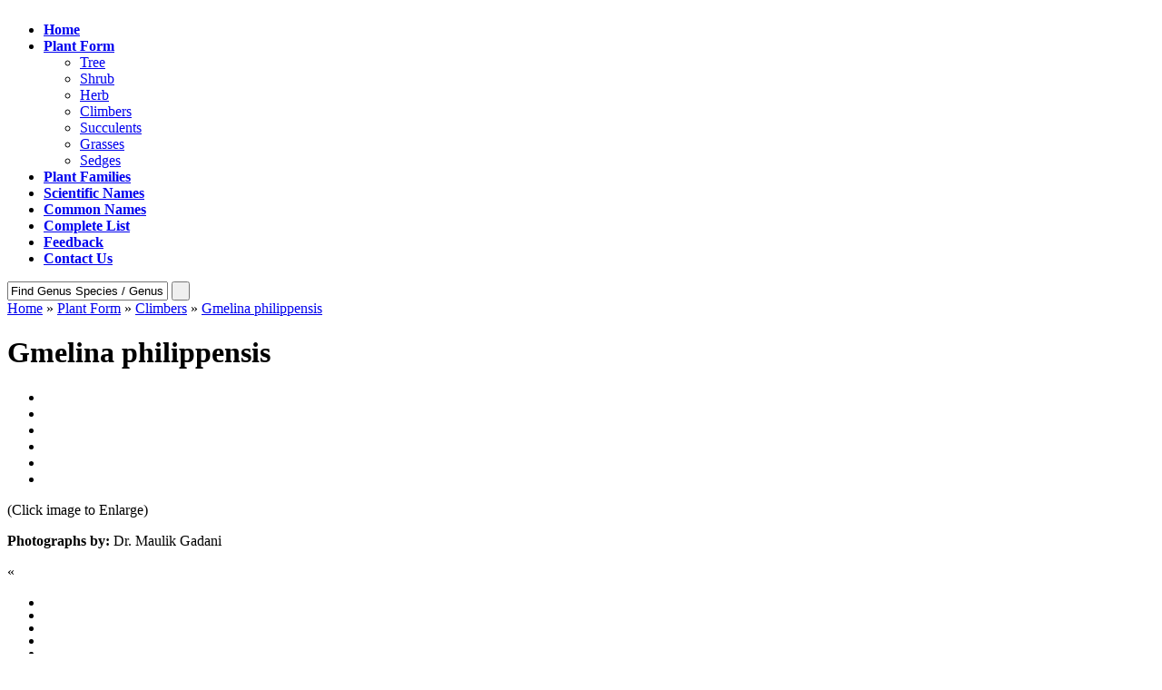

--- FILE ---
content_type: text/html; charset=UTF-8
request_url: https://www.efloraofgandhinagar.in/climbers/gmelina-philippensis
body_size: 56343
content:

<!DOCTYPE HTML PUBLIC "-//W3C//DTD HTML 4.01 Transitional//EN" "http://www.w3.org/TR/html4/loose.dtd">

<html>

	<head>

		<meta http-equiv="Content-Type" content="text/html; charset=iso-8859-1">

		<title>Plant Details - Information about Gmelina philippensis Plant</title>

		<meta content="" name="description">

		<meta content="" name="keywords">

		<meta content="Website Design and Developed by Chirag Kansoda (www.chiragpkansoda.com) - SEO, Web Design and Web Development Freelancer" name="author">

		
		<link href="https://www.efloraofgandhinagar.in/css/common.css" rel="stylesheet" type="text/css">

		<link href="https://www.efloraofgandhinagar.in/css/autosuggest.css" rel="stylesheet" type="text/css">

		<script src="https://www.efloraofgandhinagar.in/js/ddsmoothmenu.js" type="text/javascript"></script>

		<script src="https://www.efloraofgandhinagar.in/js/1.3.2-jquery.min.js" type="text/javascript"></script>

		<script src="https://www.efloraofgandhinagar.in/js/ddsmoothmenu-2.js" type="text/javascript"></script>

		<script type="text/javascript" src="https://www.efloraofgandhinagar.in/js/imgcarousel/jquery.cycle.all.latest.js"></script>

		<script type="text/javascript" src="https://www.efloraofgandhinagar.in/js/imgcarousel/plugins.js"></script>

		<link href="https://www.efloraofgandhinagar.in/css/lightbox.css" rel="stylesheet" type="text/css" media="screen">

		<script type="text/javascript" src="https://www.efloraofgandhinagar.in/js/lightbox/prototype.js"></script>

		<script type="text/javascript" src="https://www.efloraofgandhinagar.in/js/lightbox/scriptaculous.js?load=effects"></script>

		<script type="text/javascript" src="https://www.efloraofgandhinagar.in/js/lightbox/lightbox.js"></script>

		<script src="https://www.efloraofgandhinagar.in/js/common.js" type="text/javascript"></script>

		<script src="https://www.efloraofgandhinagar.in/js/autosuggest.js" type="text/javascript"></script>

		<script type="text/javascript">

			function get_photographer(phtographerName)
			{
				if(phtographerName!="")
				{
					document.getElementById('photographer_id').innerHTML="<strong>Photographs by:</strong> "+phtographerName;
				}
				else
				{
					document.getElementById('photographer_id').innerHTML="<strong>Photographs by:</strong> Unknown.";
				}
			}

		</script>

		
	</head>

	<body>

		<div id="logo"><center><a href="https://www.efloraofgandhinagar.in/"><img src="https://www.efloraofgandhinagar.in/images/logo.png" border="0" alt="" title=""></a></center></div>
<div id="menu">
<div class="menu-body">
<div class="menu-links">
<div id="smoothmenu" class="ddsmoothmenu">
<ul>
<li><a href="https://www.efloraofgandhinagar.in/"><strong>Home</strong></a></li>
<li><a href="https://www.efloraofgandhinagar.in/plant-form"><strong>Plant Form</strong></a>
<ul><li><a href="https://www.efloraofgandhinagar.in/plant-form/tree">Tree</a></li><li><a href="https://www.efloraofgandhinagar.in/plant-form/shrub">Shrub</a></li><li><a href="https://www.efloraofgandhinagar.in/plant-form/herb">Herb</a></li><li><a href="https://www.efloraofgandhinagar.in/plant-form/climbers">Climbers</a></li><li><a href="https://www.efloraofgandhinagar.in/plant-form/succulents">Succulents</a></li><li><a href="https://www.efloraofgandhinagar.in/plant-form/grasses">Grasses</a></li><li><a href="https://www.efloraofgandhinagar.in/plant-form/sedges">Sedges</a></li></ul></li>
<li><a href="https://www.efloraofgandhinagar.in/plant-families"><strong>Plant Families</strong></a></li>
<li><a href="https://www.efloraofgandhinagar.in/scientific-names"><strong>Scientific Names</strong></a></li>
<li><a href="https://www.efloraofgandhinagar.in/common-names"><strong>Common Names</strong></a></li>
<li><a href="https://www.efloraofgandhinagar.in/complete-list"><strong>Complete List</strong></a></li>
<li><a href="https://www.efloraofgandhinagar.in/feedback"><strong>Feedback</strong></a></li>
<li><a href="https://www.efloraofgandhinagar.in/contact-us"><strong>Contact Us</strong></a></li>
</ul>
</div>
</div>
<div class="menu-search-box-body">
<script type="text/javascript">
var cysi_arr =['','Abrus precatorius L.','Abutilon indicum (L.) Sweet','Acacia Arabica Willd.','Acacia auriculiformis Benth.','Acacia concinna DC.','Acacia juliflora (Sw.) Willd.','Acacia leucophloea (Roxb.) Willd.','Acacia moniliformis Griseb.','Acacia nilotica (L.) Delile','Acacia senegal (L.) Willd','Acacia sinuata (Lour.) Merr.','Acacia tortilis (Forssk.) Hayne.','Acalypha chinensis Benth.','Acalypha hispida Burm.f.','Acalypha indica L.','Acalypha tricolor Seem.','Acalypha wilkesiana Muell. Arg.','Acanthospermum hispidum DC.','Acanthus maderaspatensis L.','Achras zapota L.','Achyranthes aspera L.','Achyranthes javanica (Burm.f.) Pers.','Achyranthes lanata L.','Achyranthes lappacea L.','Achyranthes sanguinolenta L.','Achyranthus muricata L.','Acmella paniculata (Wall ex DC.) R. K. Jansen','Acrachne racemosa (B. Heyne ex Roth) Ohwi','Adansonia digitata L.','Adelocaryum coelestinum (Lindl.) Brand','Adenanthera pavonina L.','Adenium obesum (Forssk.) Roem. & Schult.','Adhatoda vasica Nees','Adina cordifolia (Roxb.) Benth. & Hook. f. ex B.D. Jacks.','Aegle marmelos (L.) Correa','Aerva javanica (Burm.f.) Juss. ex Schult','Aerva lanata (L.) Juss','Aerva sanguinolenta (L.) Blume','Agave americana L.','Agave attenuata Salm-Dyck','Agave ferox K. Koch','Agave salmiana var. ferox (K. Koch) Gentry','Ageratum conyzoides L.','Ailanthus excelsa Roxb.','Alangium salvifolium (L.f.) Wangerin','Albizia lebbeck (L.) Benth.','Albizia saman (Jacq.) Merr.','Alcea rosea L.','Aletris fragrans L.','Allamanda blanchetii A. DC.','Allamanda cathartica Schrad.','Allamanda neriifolia Hook.','Allamanda schottii Pohl','Allamanda violacea Gardner','Alocasia indica (Lour.) Schott','Alocasia macrorrhizos (L.) G. Don','Aloe barbadensis Mill.','Aloe vera (L.) Burm.f.','Aloe vulgaris Lam','Alpinia nutans (L.) Roscoe ex Sm.','Alstonia macrophylla Wall. ex G. Don','Alstonia scholaris (L.) R.Br.','Alternanthera amabilis Lem.','Alternanthera bettzickiana (Regel) G. Nicholson','Alternanthera ficoidea (L.) P. Beauv.','Alternanthera sessilis (L.) R.Br. ex DC.','Alternanthera versicolor (Lem.) Regel','Althaea rosea (L.) Cav.','Alysicarpus monilifer (L.) DC.','Alysicarpus nummularifolius (L.) DC','Alysicarpus vaginalis (L.) DC.','Amaranthoides globosus Maza','Amaranthus hypochondriacus L.','Amaranthus lividus L.','Amaranthus spinosus L.','Amaranthus viridis L.','Amaranthusb litum subsp.','Amaryllis candida Lindl.','Amaryllis carnea Schult. & Schult. f.','Amberboa ramosa (Roxb.) Jafri','Ammannia baccifera L.','Ammannia verticillata Boiss.','Amomum cardamomum L.','Amomum subulatum Roxb.','Amomum zingiber L.','Amorphophallus campanulatus Decne.','Amorphophallus paeoniifolius (Dennst.) Nicolson','Anacardium occidentale L.','Anagallis arvensis L.','Ananas comosus (L.) Merr.','Andrographis paniculata (Burm. f.) Nees','Andropogon afer J.F.Gmel.','Andropogon annulatus Forsk.','Andropogon barbatus L.','Andropogon caricosus L.','Andropogon ciliatus (L. f.) Thunb.','Andropogon citratus DC.','Andropogon martini Roxb.','Andropogon rhizophorus Steud.','Andropogon sprengelii Kunth.','Angelonia angustifolia Benth.','Anisomeles heyneana Benth.','Anisomeles indica (L.) Kuntze','Annona reticulata L.','Annona squamosa L.','Anogeissus latifolia var. Parvifolia C.B. Clarke','Anogeissus sericea Brandis','Anthocephalus cadamba (Roxb.) Miq','Anthoxanthum indicum L.','Antichorus depressus L.','Antigonon leptopus Hook. & Arn.','Antirrhinum majus L.','Apluda mutica L.','Apluda varia Hack.','Aralia balfouriana Andre.','Aralia filicifolia C.Moore ex E.Fourn','Aralia guilfoylei W Bull.','Areca flavescens Voss','Argemone mexicana L.','Argyreia nervosa (Burm. f.) Bojer','Argyreia speciosa (L. f.) Sweet','Armeria drummondii (Hook.) Kuntze','Artabotrys hexapetalus (L.f.) Bhandari','Artabotrys odoratissimus R.Br.','Artabotrys uncinatus (Lam.) Merr.','Artocarpus heterophyllus Lam.','Artocarpus integrifolius auct. Non L.f.','Arum bicolor Aiton','Arum esculentum L.','Asclepias curassavica L.','Asclepias gigantea L.','Asclepias procera Willd.','Asparagus densiflorus (Kunth) Jessop','Asparagus plumosus Baker','Asparagus racemosus Willd.','Asparagus setaceus (Kunth) Jessop','Asphodelus clavatus Roxb.','Asphodelus tenuifolius Cav.','Asteracantha auriculata Nees','Asteracantha longifolia Nees','Asystasia gangetica (L.) T. Anderson','Atriplex alba (L.) Crantz','Averrhoa acida L.','Avicennia marina (Forssk.) Vierh.','Azadirachta indica A. Juss.','Bacopa monnieri (L) Wettst.','Bainsteria benghalensis L.','Balanites aegyptiaca var. roxburghii (Planch.) Duthie','Balanites roxburghii Planch','Ballota disticha L','Ballota suaveolens L.','Bambos stricta Roxb.','Bambusa tuldoides Munro','Bambusa ventricosa McClure','Bambusa vulgaris Schrad','Barleria alba Lodd.','Barleria cristata L.','Barleria cuspidata F.Heyne ex Nees','Barleria lupulina Lindl.','Barleria macrostachya Bojer.','Barleria prionitis L.','Barleria spicata Roxb.','Barleria trinervis Wall.','Basella alba L.','Basella rubra L.','Basilicum polystachyon (L.) Moench','Bauhinia acuminata L.','Bauhinia linnaei Ali','Bauhinia parviflora Vahl','Bauhinia purpurea L.','Bauhinia racemosa Lam.','Bauhinia tomentosa L.','Beaucarnea inermis (S.Watson) Rose','Beaucarnea recurvata Lem','Beaucarnea tuberculata Roezl','Bergia ammannioides Roxb. ex Roth','Bergia odorata Edgew.','Bergia pentandra Cambess. ex Guill & Perr.','Bergia suffruticosa (Delile) Fenzl','Bidens acmella (L.) Lam','Bidens bipinnata L.','Bignonia alliacea Lam.','Bignonia aurea Silva Manso','Bignonia capensis Thunb.','Bignonia fulva Cav.','Bignonia indica L.','Bignonia magnifica W.Bull','Bignonia pallida Lindl.','Bignonia radicans L.','Bignonia stans L.','Bignonia tulipifera Schum.','Bignonia undulata Sm.','Bignonia unguis-cati L.','Bignonia venusta Ker Gawl.','Biophytum reinwardtii (Zucc.) Klotzsch','Bismarckia nobilis Hildebr. & H.Wendl.','Bixa orellana L.','Blainvillea acmella (L.) Philipson','Blainvillea tampicana (DC.) Benth & Hook.f.','Blastania cerasiformis (Stocks) A.Meeuse','Blepharis maderaspatensis (L.) B. Heyne ex Roth','Blumea lacera (Burm. F.) DC.','Boerhavia diffusa L.','Boerhavia elongate Salisb.','Boerhavia erecta L.','Boerhavia plumbaginea Cav.','Boerhavia verticillata Poir.','Bombax ceiba L.','Bombax malabaricum DC.','Bombax religiosum L.','Bonnaya brachiata Link & Otto','Borago indica L.','Borreria articularis (L.f.) F.N. Will.','Borreria hispida (L.) K. Schum','Bougainvillea spectabilis Willd','Brassica juncea (L.) Czern.','Breynia axillaris Spreng.','Breynia disticha J. R. Forst & G. Forst','Bridelia retusa (L.) A. Juss.','Briza bipinnata L.','Bromelia ananas L.','Bruguiera gymnorrhiza (L.) Lam.','Bryonia grandis L.','Bryophyllum calycinum Salisb.','Bryophyllum delagoense (Eckl. & Zeyh.) Druce','Bryophyllum pinnatum (Lam.) Oken.','Bryophyllum tubiflorum Harv.','Buchanania cochinchinensis (Lour.) M. R. Almeida','Buchanania lanzan Spreng.','Butea frondosa Koenig ex Roxb.','Butea monosperma (Lam.) Taub.','Cactus elatior (Mill.) Willd.','Cadaba fruticosa (L.) Druce','Cadaba indica Lam.','Caesalpinia bonduc (L.) Roxb.','Caesalpinia crista Thunb.','Caesalpinia ferrea C. Mart.','Caesalpinia ferrea var. cearensis Huber','Caesalpinia pulcherrima (L) Sw.','Cajanus cajan (L.) Millsp.','Cajanus indicus Spreng.','Caladium bicolor (Aiton) Vent.','Caladium hortulanum Bridsey','Calendula officinalis L.','Calliandra emarginata (Willd.) Benth.','Calliandra haematocephala Hassk.','Calliandra tergemina var. emarginata (Willd.) Barneby','Callistemon citrinus (Curtis) Skeels','Callistemon lanceolatus DC','Calophyllum bintagor Roxb.','Calophyllum inophyllum L.','Calotropis gigantea (L.) Dryand.','Calotropis procera (Willd.) Dry and.Ex W. Ait.','Calyptocarpus vialis Less.','Campsis radicans (L.) Seem.','Canavalia gladiata (Jacq.) DC.','Canna indica L.','Canna orientalis Roscoe','Canna pallida Roscoe','Capparis aphylla Roth.','Capparis decidua (Forssk.) Edgew','Capparis sepiaria L.','Capraria crustacea L.','Capsicum annuum L.','Capsicum annuum var. longum (DC.) Sendtn.','Cardamomum subulatum (Roxb.) Kuntze.','Cardiospermum halicacabum L.','Carex ovata Burm. f.','Carica papaya L.','Carissa carandas L.','Carissa congesta Wight','Caryophyllus plumarius Moench','Caryota urens L.','Cascabela thevetia (L.) Lippold','Cassia alata L.','Cassia angustifolia M. Vahl.','Cassia auriculata L.','Cassia biflora L.','Cassia fistula L.','Cassia grandis L.f.','Cassia italic (Mill) Spreng','Cassia javanica L.','Cassia javanica subsp. javanica','Cassia laevigata Willd.','Cassia marginata Roxb.','Cassia obtusifolia L.','Cassia occidentalis L.','Cassia roxburghii DC.','Cassia siamea Lam.','Cassia sophera L.','Cassia tora L.','Cassia uniflora Mill.','Casuarina equisetifolia L.','Casuarina indica Pers','Catharanthus roseus (L) G.Don.','Catunaregam spinosa (Thunb.) Tirveng.','Catunaregam uliginosa (Retz.) Sivar.','Cayratia carnosa (Lam.) Gagnep.','Cedrela toona Roxb ex Rottler','Ceiba caribaea  (DC.) A. Chev.','Ceiba pentandra (L.) Gaertn.','Celastrus montanus Roth','Celastrus nutans Roxb.','Celastrus paniculatus Willd.','Celosia argentea L.','Celosia argentea L. var.cristata (L.) Kuntze','Celosia cristata L.','Celosia spicata Spreng.','Celtis orientalis L.','Cenchrus barbatus Schumach','Cenchrus biflorus Roxb.','Cenchrus ciliaris L.','Cenchrus longifolius Hochst.','Centella asiatica (L.) Urb.','Centratherum intermedium (Link) Less.','Centratherum punctatum Cass.','Ceriops tagal (Perr.) C. B. Rob.','Ceriscoides turgida (Roxb.) Tirveng.','Ceropegia acuminata Roxb.','Ceropegia biflora L.','Ceropegia bulbosa Roxb.','Ceropegia candelabrum L.','Cestrum album Ferrero ex Dun.','Cestrum campestre Griseb','Cestrum diurnum L.','Cestrum nocturnum L.','Cestrum pallidum Lam.','Cestrum parqui (Lam) L\'Her','Chamaerops excelsa Thunb','Cheilocostus speciosus (J. Koenig) C. D. Specht','Chenopodium album L.','Chenopodium baryosmum Schult.','Chenopodium fruticosum L.','Chionachne barbata (Roxb.) Benth.','Chionachne gigantea (J.Koenig) Veldkamp','Chionachne koenigii (Spreng.) Thwaites','Chloris barbata Sw.','Chloris compressa DC.','Chloris longifolia Steud.','Chloris villosa (Desf.) Pers.','Chloris virgata Sw.','Chlorophytum comosum (Thunb.) Jacques','Chrozophora plicata (Vahl.) A. Juss ex Spreng','Chrozophora rottleri (Geis) Juss ex Spr.','Chrysalidocarpus lutescens  H.Wendl.','Chrysanthemum coronarium L.','Chrysanthemum morifolium Ramat.','Chrysanthemum procumbens Blume','Chrysopogon fulvus (Spreng) Chiov.','Chrysopogon zizanioides (L.) Robert','Chukrasia tabularis A. Juss','Cicca acida (L.) Merr.','Cicca disticha L.','Cinnamomum tamala (Buch.-Ham.) T.Nees & Eberm.','Cissampelos pareira L.','Cissus quadrangularis L.','Cissus rotundifolia Vahl','Citrus aurantium L. var. sinensis L.','Citrus decumana L.','Citrus limon (L.) Burm.f.','Citrus maxima (Burm.) Osbeck','Citrus medica L.','Citrus sinensis (L.) Osbeck','Cleome fruticosa L.','Cleome gynandra L.','Cleome pentaphylla L.','Cleome viscosa L.','Clerodendrum inerme (L.) Gaertn','Clerodendrum multiflorum (Burm. F.) Kuntze; Volkameria multiflora Burm. f.','Clerodendrum phlomidis L. f.','Clerodendrum speciosum Dombrain','Clerodendrum splendens G.Don.','Clerodendrum thomsoniae Balf. f.','Clitoria parviflora Raf.','Clitoria ternatea L.','Cluytia retusa L.','Coccinia grandis (L.) Voigt','Coccinia indica Wight & Arn.','Coccoloba uvifera (L.) L.','Cocculus hirsutus (L.) W.Theob.','Cocculus villosus DC.','Cochlospermum religiosum (L.) Alston','Cocos indica Royle','Cocos nucifera L.','Codiaeum variegatum (L.) Rumph. ex A.Juss.','Coelachyrum brevifolium Hochst & Nees','Coix agrestis Lour.','Coix gigantea J.Koenig','Coix lacryma-jobi L.','Coix pumila Roxb.','Coleus amboinicus Lour.','Coleus blumei Benth.','Colocasia antiquorum Schott.','Colocasia esculenta (L.) Schott','Colvillea racemosa Bojer','Combretum indicum (L.) DeFilipps','Commelina benghalensis L.','Commelina cristata L.','Commiphora wightii (Arn.) Bhandari','Consolida ajacis (L.) Schur','Convolvulus alsonoides L.','Convolvulus batatas L.','Convolvulus dissectus Jacq.','Convolvulus nummularius L.','Convolvulus obscurus L.','Convolvulus pentanthus Jacq.','Convolvulus pentaphyllus L.','Convolvulus pluricaulis Choisy','Convolvulus prostratus Forssk.','Conyza cinerea L.','Conyza lacera Burm.f.','Corchorus acutangulus Lam.','Corchorus aestuans L.','Corchorus antichorus Raeusch.','Corchorus capsularis L.','Corchorus depressus (L.) Stocks','Corchorus longicarpus G.Don','Corchorus olitorius L.','Corchorus triflorus Bojer','Corchorus trilocularis L.','Cordia dichotoma G.Forst.','Cordia gharaf  Ehrenb. ex Asch.','Cordia myxa L.','Cordia rothii Roem. & Schult.','Cordia sebestena L.','Cordia sinensis Lam.','Cordyline fruticosa (L.) A.Chev.','Cordyline terminalis (L.) Kunth','Coreopsis tinctoria Nutt.','Coriandrum sativum L.','Corymbia citriodora (Hook.) K.D.Hill & L.A.S.Johnson','Cosmos bipinnatus Cav.','Cosmos sulphureus Cav.','Costus speciosus (J. Koenig) Sm.','Costus speciosus (J. Konig) Sm.','Couroupita guianensis Aubl.','Crantziaovata Vell','Crateva religiosa G. Forst.','Crescentia alata Kunth.','Crescentia pinnata Jacq.','Crescentia trifolia Blanco','Crinum asiaticum L.','Crinum defixum Ker-Gaul.','Crinum latifolium L.','Crinum longistylum Herb. ex Steud.','Crossandra infundibuliformis (L.) Nees','Crotalaria altipes Raf.','Crotalaria burhia Benth.','Crotalaria foliosa Wild.','Crotalaria hebecarpa (DC.) Rudd','Crotalaria medicaginea Lam.','Crotalaria spectabilis Roth.','Croton bonplandianus Baill.','Croton philippensis Lam.','Croton plicatus Vahl.','Croton rottleri Geis.','Croton sparsiflorus Morong','Cryptostegia grandiflora Roxb. ex R.Br.','Ctenolepis cerasiformis (Stocks) C.B.Clarke','Cucumis maderaspatanus L.','Cucumis melo L.','Cucumis trigonus Roxb.','Cucurbita lagenaria L.','Cucurbita maxima Duchesne.','Cucurbita pepo var. maxima (Duchesne) Delile','Curculigo orchioides Gaertn','Curcuma domestica Valeton','Curcuma longa L.','Curcuma tinctoria Guibourt','Cuscuta reflexa Roxb.','Cuscuta verrucosa Sweet','Cyamopsis psoralioides (Lam.) DC.','Cyamopsis tetragonoloba (L.) Taub.','Cyanotis cristata (L.) D. Don','Cyanthillium cinereum (L.) H.Rob.','Cymbopogon citratus (DC.) Stapf','Cymbopogon martini (Roxb.) W. Watson','Cymbopogon winterianus Jowitt ex Bor','Cynanchum indicum Burm.f.','Cynodon dactylon (L.) Pers.','Cynosurus aegyptius L.','Cynosurus coracanus L.','Cynosurus indicus L.','Cynosurus retroflexus Vahl','Cyperus alternifolius L.','Cyperus aristatus Rottb.','Cyperus brachiatus Poir.','Cyperus canaliculatus Retz.','Cyperus compressus L.','Cyperus difformis L.','Cyperus exaltatus Retz.','Cyperus haspan L.','Cyperus iria L.','Cyperus laevigatus L.','Cyperus leucocephalus Hassk.','Cyperus microlepis Baker','Cyperus oryzetorum Steud.','Cyperus panicoides Lam.','Cyperus polystachyos Rottb.','Cyperus rotundus L.','Cyperus squarrosus L.','Cyperus venustus R.Br.','Dactyloctenium aegyptium (L.) Willd.','Daedalacanthus roseus (Vahl) T. Anderson','Daemia extensa R. Br.','Dahlia pinnata Cav.','Dahlia variabilis (Willd.) Desf.','Dalbergia sissoo DC.','Dalechampia scandens L.','Datura innoxia Mill','Datura metel L.','Delonix regia (Hook.) Raf.','Delphinium ajacis L.','Dendrocalamus strictus (Roxb.) Nees','Desmodium gangeticum (L.) DC','Desmodium heterocarpon (L.) DC.','Desmodium triflorum (L.) DC','Desmostachya bipinnata (L.) Stapf','Dianthera subserrata Blanco','Dianthus plumarius L.','Dichanthium annulatum (Forsk.) Stapf','Dichanthium caricosum (L.) A. Camus','Dichrostachys cinerea (L.) Wight & Arn.','Dicliptera bicalyculata (Retz.) Kostel.','Dieffenbachia amoena Bull.','Dieffenbachia seguine (Jacq.) Schott','Digera muricata (L.) Mart.','Digitaria longiflora (Retz.) Pers.','Dillenia indica L.','Dillenia speciosa Thunb.','Dinebra arabica Jacq.','Dinebra retroflexa (Vahl) Panz.','Dioscorea bulbifera L.','Dioscorea pulchella Roxb.','Diospyros cordifolia Roxb.','Diospyros montana Roxb.','Dolichandra unguis-cati (L.) L.G. Lohmann','Dolichos gladiatus Jacq.','Dolichos minimus L.','Dombeya spectabilis Bojer','Dracaena fragrans (L.) Ker Gawl.','Dracaena reflexa Lam.','Dracaena terminalis L.','Drypetes roxburghii (Wall.) Hurus.','Duranta erecta L.','Duranta plumieri Jacq.','Duranta repens L.','Dypsis lutescens (H.Wendl.) Beentje & J.Dransf.','Dysosmia gossypiifolia M. Roem','E. pandurifolia Roth','E.tenella (L.)Roem.& Schult.','Echinochloa colona (L.) Link','Echinochloa colona var. frumentacea Blatter & McCann.','Echinochloa crus-galli (L.) P. Beauv.','Echinochloa frumentacea Link','Echinops echinatus Roxb.','Eclipta alba (L.) Hassk','Eclipta prostrata (L.)','Ehretia laevis Roxb.','Elate sylvestris L.','Elatine ammannioides Wight & Arn','Elephantopus scaber L.','Elettaria cardamomum (L.) Maton','Eleusine aegyptia (L.) Desf.','Eleusine brevifolia (Hochst & Nees) Hochst & Steud.','Eleusine coracana (L.) Gaertn','Eleusine indica (L.) Gaertn.','Eleusine racemosa B. Heyne ex Roth','Eleusine stricta Roxb.','Emblica officinalis Gaertn.','Enicostema axillare (Poir. Ex Lam.) A. Raynal','Enicostema hyssopifolium (Willd.) Verd.','Ensete superbum (Roxb.) Cheesman','Epipremnum aureum (Linden & Andre) G.S. Bunting','Epipremnum pinnatum (L.) Engl.','Eragrostis amabilis (L.) Wight & Arn.Syn.','Eragrostis nutans (Retz.) Nees ex Steud.','Eragrostis pilosa (L.) P.Beauv.','Eragrostis plumose (Retz.) Link','Eragrostis tremula Hochst. ex Steud.','Eranthemum nigrum Linden','Eranthemum roseum (Vahl) R. Br.','Eranthemum tricolor W. Bull','Eriodendron anfractuosum DC.','Ervatamia divaricata (L) Burkill','Erythrina maxima Wight & Arn.','Erythrina monosperma Lamk.','Erythrina suberosa Roxb.','Erythropsis roxburghiana Schott & Endl.','Eucalyptus citriodora Hook.','Eugenia jambolana Lam.','Eugenia malaccensis L.','Euphorbia antiquorum L.','Euphorbia barbellata Engelm.','Euphorbia cotinifolia L.','Euphorbia cyathophora Murray','Euphorbia dracunculoides Lam.','Euphorbia geniculata Ortega','Euphorbia heterophylla L.','Euphorbia hirta L.','Euphorbia lanceolata Spreng','Euphorbia laro Drake','Euphorbia leucocephala Lotsy','Euphorbia ligularia Roxb. ex Buch. Ham.','Euphorbia microphylla Lam.','Euphorbia milii Des Moul.','Euphorbia neriifolia L','Euphorbia orbiculata var. jawaharii Rajagopal & Panigrahi','Euphorbia perforata Guss.','Euphorbia pilulifera L.','Euphorbia prostrata Aiton','Euphorbia pulcherrima Willd. Ex Klotzsch','Euphorbia serpens Kunth','Euphorbia splendens subsp. Bojeri (Hook.) Denis','Euphorbia thymifolia L.','Euphorbia tirucalli L.','Euphorbia tithymaloides L.','Evolvulus alsinoides (L.) L.','Evolvulus nummularius (L) L.','Fernandoa adenophylla (Wall. ex G.Don) Steenis','Feronia elephantum Correa','Feronia limonia (L.) Swingle','Ficus amplissima Sm.','Ficus benghalensis L.','Ficus benghalensis L. var. krishnae C. DC.','Ficus benjamina L.','Ficus carica L.','Ficus elastica Roxb. Ex Hornem.','Ficus glomerata Roxb.','Ficus indica Willd.','Ficus pumila L.','Ficus pumila L. var. pumila','Ficus racemosa L.','Ficus religiosa L.','Ficus repens Rottler','Ficus tsiela Roxb.','Filicium decipiens (Wight & Arn.) Thwaites','Fimbristylis monostachya (L.) Hassk.','Fimbristylis ovata (Burm. f.) J. Kern','Firmiana colorata (Roxb.) R. Br.','Flueggea leucopyrus Willd.','Foeniculum officinale All.','Foeniculum vulgare Mill.','Gaillardia bicolor Lam.','Gaillardia pulchella Foug.','Galphimia glauca Cav.','Garcinia indica (Thouars) Choisy','Garcinia mangostana L.','Garcinia purpurea Roxb.','Gardenia lucida Roxb.','Gardenia montana Roxb.','Gardenia resinifera Roth','Gardenia uliginosa Retz.','Glandularia pulchella (Sweet) Tronc','Glebionis coronaria (L.) Cass. ex. Spach','Gliricidia sepium (Jacq) Walp.','Globba nutans L.','Glycine abrus L.','Gmelina arborea Roxb','Gmelina hystrix Schult. ex Kurz','Gmelina philippensis Cham.','Gmelina sinuata Link','Gomphrena alba Peter','Gomphrena celosioides Mart.','Gomphrena ficoidea L.','Gomphrena globosa L.','Gomphrena sessilis L.','Goniogyna hebecarpa DC.','Goniogyna hirta (Wild.) Ali','Gossypium herbaceum L.','Gratiola ciliata Colsm.','Grevillea robusta A.Cunn. ex R.Br.','Grewia asiatica L.','Grewia betulifolia Juss.','Grewia populifolia Vahl','Grewia subinaequalis DC.','Grewia tenax (Forssk.) Fiori','Grewia villosa Willd.','Guazuma tomentosa Kunth','Guazuma ulmifolia Lam.','Guilandina bonduc L.','Gymnema sylvestre (Retz.) R.Br. ex Sm.','Gymnosporia montana (Roth) Benth.','Gynandropsis pentaphylla (L.) DC.','Haldina cordifolia (Roxb.) Ridsdale','Hamelia erecta Jacq.','Hamelia patens Jacq.','Hardwickia binata Roxb.','Hedysarum pictum Jacq.','Hedysarum triflorum L.','Helianthus annus L.','Helianthus debilis Nutt.','Heliconia metallica Planch & Linden ex Hook','Heliconia nana G. Rodr.','Heliconia psittacorum L.f.','Heliconia rostrata Ruiz & Pav.','Helicteres isora L.','Helicteres roxburghii G. Don','Heliotropium indicum L.','Heliotropium ovalifolium Forssk.','Heliotropium subulatum Hochst. ex DC.','Heliotropium supinum L.','Hemidesmus indicus (L.) R. Br. ex Schult','Hemigraphis latebrosa (Roth.) Nees.','Heptapleurum arboricola Hayata','Heterophragma adenophyllum (Wall. ex G.Don) Seem. Ex Benth. & Hook.f.','Heterophragma quadriloculare (Roxb.) K.Schum.','Heterophragma roxburghii DC.','Hibiscus cannabinus L.','Hibiscus populneus L.','Hibiscus rosa-sinensis L.','Hibiscus sabdariffa L.','Hibiscus schizopetalus Hk.','Hippagrostis burmannii (Retz.) Kuntze','Hiptage benghalensis (L.) Kurz','Holarrhena antidysenterica (Roth) Wall. ex A.DC.','Holarrhena pubescens Wall. ex G.Don','Holmskioldia sanguinea Retz.','Holoptelea integrifolia (Roxb) Planch','Hydrilla verticillata (L.f.) Royle','Hydrocotyle asiatica L.','Hygrophila auriculata (Schumach) Heine','Hymenocallis caribaea (L.) Herb.','Hyptis suaveolens (L.) Poit','Impatiens balsamina L.','Indigofera cordifolia Roth','Indigofera enneaphylla L.','Indigofera linnaei Ali','Indigofera oblongifolia Forssk.','Indigofera paucifolia Del.','Indigofera prostrata (L.) Domin','Inga dulcis (Roxb.) Willd.','Ipomoea angulata Lam.','Ipomoea aquatica Forsk.','Ipomoea batatas (L.) Lam.','Ipomoea biloba Forssk.','Ipomoea cairica (L.) Sweet','Ipomoea carnea Jacq.','Ipomoea coccinea var. hederifolia (L.) A. Gray','Ipomoea crassicaulis Robin','Ipomoea hederifolia L.','Ipomoea obscura (L.) Ker Gawl.','Ipomoea palmata Forsk','Ipomoea pes-caprae (L.) R. Br.','Ipomoea pes-tigridis L.','Ipomoea quamoclit L.','Ipomoea sinuata Ortega','Ipomoea tridentatus L.','Ischaemum afrum (J.F.Gmel.) Dandy','Ischaemum pilosum (Willd.) Wight','Ischaemum secundatum Walter','Ixora chinensis Lam.','Ixora coccinea L.','Ixora parviflora Lam.','Jacaranda mimosifolia D. Don','Jacaranda ovalifolia R.Br.','Jacquemontia pentantha (Jacq.) G. Don','Jacquemontia violacea (Vahl) Choisy','Jasminum laurifolium Roxb. Forma nitidum (Skan) P. S. Green','Jasminum multiflorum (Burm.f.) Andrews','Jasminum nitidum Skan','Jasminum officinale L.','Jasminum pubescens (Retz.) Willd.','Jasminum sambac (L.) Sol','Jatropha curcas L.','Jatropha gossypiifolia L.','Jatropha integerrima Jacq.','Jatropha manihot L.','Jatropha multifida L.','Jatropha pandurifolia Andrews','Jatropha podagrica Hook.','Jonesia asoca Roxb.','Justicia adhatoda L.','Justicia diffusa Willd','Justicia gangetica L.','Justicia gendarussa Burm.f.','Justicia infundibuliformis L.','Justicia japonica Thunb.','Justicia lutea Ruiz & Pav. ex Nees','Justicia rosea Vahl','Justicia simplex D.Don','Kalanchoe blossfeldiana Poelln.','Kalanchoe pinnata (Lam.) Pers.','Kalanchoe tuberosa H. Perrier','Kalanchoe verticillata Scott-Elliot','Kavalama urens (Roxb.) Raf.','Kigelia africana (Lam.) Benth.','Kigelia pinnata (Jacq) DC','Kirganelia reticulata (Poir.) Baill.','Kochia indica Wight.','Kyllinga monocephala Roth','Kyllinga nemoralis (J. R. Forst & G. Forst) Dandy ex Hutch & Dalziel','Lagenaria siceraria (Molina) Standl.','Lagenaria vulgaris Ser.','Lagerstroemia flos-reginae Retz.','Lagerstroemia indica L.','Lagerstroemia speciosa (L) Pers','Lampetia nudicaulis (Lam.) Raf.','Lannea coromandelica (Houtt.) Merr.','Lannea grandis Engl.','Lantana camara L.','Lantana involucrata L.','Lantana montevidensis (Spreng) Briq.','Lantana odorata L.','Launaea procumbens (Roxb.) Ramayya & Rajagopal','Laurus tamala Buch.-Ham.','Lavandula bipinnata (Roth) Kuntze','Lavandula burmanni Benth.','Lawsonia inermis L.','Lawsonia speciosa L.','Lecythis bracteata Willd.','Lemna cordata Sesse & Moc.','Lemna gibba L.','Lemonia spectabilis Lindl.','Leonotis nepetifolia (L.) R.Br.','Lepidagathis cuspidata Nees','Lepidagathis trinervis Nees','Leptadenia reticulata (Retz.) Wight & Arn.','Leucaena glauca Benth.','Leucaena leucocephala (Lam.) de Wit','Leucas aspera (Willd.) Link','Leucas javanica var. Montana Zoll.','Leucas marrubioides Desf.','Limonia acidissima L.','Lindenbergia indica O. Kuntze','Lindenbergia urticaefolia Link & Otto','Lindernia ciliata (Colsm.) Pennell','Lindernia crustacea (L.) F. Muell.','Lippa nodiflora (L.) Michx','Lippia montevidensis Spreng.','Litchi chinensis Sonn.','Lobelia frutescens Mill.','Luffa aegyptiaca Mill.','Luffa cylindrica (L.) M. Roem.','Lycopersicon esculentum Mill.','Lycopersicon lycopersicum (L.) Karst.','Madhuca indica J. F. Gmel.','Madhuca longifolia var. latifolia (Roxb.) A.Chev.','Mallotus philippensis (Lam.) Mull. Arg.','Malpighia glauca (Cav.) Pers.','Malvaviscus arboreus var. penduliflorus (Moc. & Sesse ex DC.) Schery','Malvaviscus penduliflorus DC','Mangifera indica L.','Mangostana garcinia Gaertn.','Manihot curcas (L.) Crantz','Manihot esculenta Crantz','Manihot multifida (L.) Crantz','Manilkara hexandra (Roxb.) Dubard','Manilkara zapota (L.) P. Royen','Mansoa alliacea (Lam.) A. H. Gentry','Martynia annua L.','Martynia diandra Gloxin','Medemia nobilis (Hildebr. & H.Wendl.) Gall.','Medicago sativa L.','Melia azedarach L.','Melochia cordata Burm. f.','Melothria maderaspatana (L.) Cogn.','Mentha spicata L.','Mentha spicata L. subsp. spicata','Mentha viridis L.','Merremia aegyptia (L.) Urb.','Merremia dissecta (Jacq.) Hallier f.','Merremia emarginata (Burm. f.) Hallier f.','Merremia gangetica (L.) Cufod.','Merremia tridentata (L.) Hallier f.','Merremia turpethum (L.) Rendle','Meyenia erecta Benth.','Miliusa tomentosa (Roxb.) Fenet & Gangnepain.','Millettia ovalifolia Kurz','Millettia peguensis Ali','Millettia pinnata (L.) Panigrahi','Millingtonia hortensis L.','Mimosa cinerea L.','Mimosa juliflora Sw.','Mimosa leucocephala Lamk.','Mimosa leucophloea Roxb.','Mimosa natans L.f.','Mimosa pudica L.','Mimosa saman Jacq.','Mimosa senegal L.','Mimusops elengi L.','Mimusops hexandra Roxb.','Mirabilis jalapa L.','Mitragyna parvifolia (Roxb.) Korth.','Mollugo nudicaulis Lam.','Momordica charantia L.','Momordica cylindrica L.','Monstera deliciosa Liebm.','Monstera dilacerata (K.Koch & Sello) K.Koch','Monstera lennea K.Koch','Morinda aspera Wight & Arn.','Morinda citrifolia L.','Moringa concanensis Nimmo','Moringa oleifera Lam.','Moringa pterygosperma Gaertn.','Morus alba L.','Morus intermedia Perr.','Moschosma polystachyon (L.) Benth.','Mucuna pruriens (L.) DC.','Mucuna prurita (L.) Hook.','Mukia maderaspatana (L.) M.Roem.','Murraya exotica L.','Murraya koenigii (L.) Spreng.','Murraya paniculata (L.) Jack','Musa paradisiaca L.','Musa superba Roxb.','Mussaenda luteola Delile','Myrobalanus bellirica Gaertn.','Myrtus dioica L.','Neolamarckia cadamba (Roxb.) Bosser','Nephelium litchi Steud.','Neptunia oleracea Lour','Nerium indicum Mill','Nerium obesum Forssk.','Nerium oleander L.','Nyctanthes arbortristis L.','Nyctanthes multiflora Burm. F. Fl.','Nymphaea Panama Pacific','Ocimum basilicum L.','Ocimum gratissimum L.','Ocimum sanctum L.','Ocimum tenuiflorum L.','Odina wodier Roxb.','Oldenlandia corymbosa L.','oleraceus (L.) Costea','Operculina turpethum (L.) Silva Manso','Ophioxylon serpentinum L.','Oplismenus affinis Schult.','Oplismenus burmannii (Retz.) P.Beauv.','Opuntia elatior Mill','Oreodoxa regia Kunth','Oroxylum indicum (L.) Kurz','Orthopogon burmannii (Retz.) R. Br.','Oryza coarctata Roxb.','Oxalis corniculata L.','Oxalis latifolia Kunth.','Oxalis reinwardtii Zucc.','Pachypodium geayi Costantin & Bois','Pachystachys lutea Nees','Pancratium caribaeum L.','Pandanus odoratissimus L. f.','Pandanus odorifer (Forssk.) Kunzte','Panicum burmannii Retz.','Panicum colonum L.','Panicum crus-galli L.','Panicum dactylon L.','Panicum flavidum Retz.','Panicum frumentaceum Roxb.','Panicum glaucum L.','Panicum montanum Roxb.','Panicum notatum Retz.','Panicum sumatrense Roth.','Paracaryum coelestinum (Lindl.) C.B.Clarke','Parietaria microphylla L.','Parkia biglandulosa Wight & Arn.','Parkia pedunculata (Roxb.) J. F. Macbr.','Parkinsonia aculeata L.','Parkinsonia thornberi M. E. Jones','Parmentiera cereifera Seem.','Parthenium hysterophorus L.','Paspalidium flavidum (Retz.) A.Camus','Paspalum longiflorum Retz.','Passiflora edulis Sims','Passiflora foetida L.','Passiflora incarnata L.','Pavetta coccinea (L.) Blume','Pedalium murex L.','Pedilanthus tithymaloides (L.) Poit.','Peltophorum pterocarpum (DC) Baker ex DC','Pennisetum ciliare Link.','Pennisetum glaucum (L.) R. Br.','Pennisetum typhoides (Burm. f.) Stapf & C. E. Hubb.','Pentanema indicum (L.) Ling','Pentapetes acerifolia L.','Pentaptera angustifolia Roxb.','Pentaptera arjuna Roxb. ex DC.','Pentas lanceolata (Forsk) Deflers','Pergularia daemia (Forsk) Chiov','Periploca indica L.','Periploca sylvestris Retz.','Peristrophe bicalyculata (Retz)  Nees','Perotis indica (L.) Kuntze','Persicaria glabra (Willd.) M. Gamez','Petrea volubilis Woodr.','Petunia hybrida Vilm.','Petunia violacea var. hybrida Hook.','Philodendron anatomicum Kunth.','Philodendron bipinnatifidum Schott ex Endl.','Philodendron selloum K. Koch','Phlomis aspera Willd.','Phlomis nepetifolia L.','Phlox drummondii Hook.','Phoenix sylvestris (L.) Roxb.','Phyla nodiflora (L.) Greene','Phyllanthus acidus (L.) Skeels','Phyllanthus emblica L.','Phyllanthus fraternus G. L. Webster','Phyllanthus leucopyrus (Willd.) D. Koenig  ex Roxb.','Phyllanthus maderaspatensis L.','Phyllanthus niruri L.','Phyllanthus nivosus W. Bull.','Phyllanthus reticulatus Poir','Phyllanthus simplex Retz.','Phyllanthus virgatus G. Forst.','Physalis maxima Mill.','Physalis minima L.','Physalis pruinosa L.','Physalis somnifera L.','Pilea microphylla (L.) Liebm.','Pimenta dioica (L.) Merr','Piper betle L.','Piper longum L.','Piper nigrum L.','Piptoclaina supina (L.) G.Don','Pistia aegyptiaca Schleid.','Pistia stratiotes L.','Pithecellobium dulce (Roxb.) Bth.','Plectranthus amboinicus (Lour.) Spreng','Plectranthus scutellarioides (L.) R. Br. Syn.','Pleomele reflexa (Lam.) N.E. Br.','Plumbago auriculata Lam.','Plumbago capensis Thunb.','Plumbago zeylanica L.','Plumeria acutifolia Poir.','Plumeria caracasana J.R. Johnst.','Plumeria obtusa L.','Plumeria pudica Jacq.','Plumeria rubra L.','Poa nutans Retz.','Poa pilosa L.','Poa punctata L.','Podranea brycei (N.E.Br.) Sprague.','Podranea ricasoliana (Tanfani) Sprague','Poinciana pulcherrima L.','Poinciana regia Hook.','Poinsettia cyathophora (Murray) Klotzsch & Garcke','Poinsettia pinetorum Small','Poinsettia pulcherrima (Willd. ex Klotzsch) Graham','Polianthes tuberosa L.','Polyalthia longifolia (Sonn.) Thw.','Polygala erioptera DC.','Polygonum glabrum Willd.','Polygonum uvifera L.','Polyscias balfouriana (Andre) L. H. Bailey','Polyscias filicifolia (C.Moore ex E.Fourn.) L.H. Bailey','Polyscias guilfoylei (W. Bull) L. H. Bailey','Pongamia pinnata (L.) Pierre','Porteresia coarctata (Roxb.) Tateoka','Portulaca grandiflora Hook.','Portulaca oleracea L.','Portulaca pilosa L.','Portulaca quadrifida L.','Portulaca umbraticola Kunth','Portulacaria afra Jacq.','Potamogeton amplexicaulis Kar.','Potamogeton perfoliatus L.','Pothos aureus Linden & Andre','Pothos pinnatus L.','Prenanthes procumbens Roxb.','Prosopis cineraria (L) Druce','Prosopis juliflora (Sw) DC','Prosopis spicigera L.','Pseuderanthemum atropurpureum (W.Bull) Radlk.','Pseuderanthemum carruthersii (Seem.) Guillaumin','Pseuderanthemum laxiflorum (A. Gray) F.T. Hubb. ex L.H. Bailey','Psidium guajava L.','Pterocarpus marsupium Roxb.','Pterospermum acerifolium (L.) Willd.','Pterygota alata (Roxb.) R. Br.','Ptychotis roxburghiana DC.','Pulicaria crispa Sch. Bip.','Punica granatum L.','Pupalia lappacea (L.) Juss','Putranjiva roxburghii Wall.','Pycreus polystachyos (Rottb.) P. Beauv.','Pyrostegia venusta (Ker Gawl.) Miers','Quisqualis indica L.','Randia dumetorum (Retz.) Lam.','Rauvolfia serpentina (L.) Benth. Ex Kurz','Rauvolfia tetraphylla L.','Ravenala madagascariensis Sonn.','Ravenia spectabilis Engl.','Rhapis excelsa (Thunb.) Henry','Rhizophora gymnorrhiza L.','Rhizophora macrorrhiza Griff.','Rhizophora mucronata Lam.','Rhizophora tagal Perr.','Rhoeo discolor (L\'Her.) Hance','Rhus decipiens Wight & Arn.','Rhynchosia minima (L.) DC.','Ricinus communis L.','Robinia sepium Jacq.','Roldana barba-johannis (DC.) H. Rob. & Brettell','Rosa cymosa Tratt','Rosa indica L.','Roxburghia rostrata Russell ex Nees','Roystonea regia (Kunth) O. F. Cook','Ruellia cuspidata Wall.','Ruellia latebrosa Roth.','Ruellia tuberosa L.','Russelia equisetiformis Schltdl. & Cham.','Russelia juncea Zucc.','Saccharum bengalense Retz.','Saccharum munja Roxb.','Saccopetalum tomentosum Hk. F. & Th.','Sachharum ravennae (L.) L.','Salsola baryosma (Schult.) Dandy','Salsola imbricata Forssk.','Salvadora oleoides Decne.','Salvadora persica L.','Salvia brasiliensis Spreng.','Salvia splendens Sellow ex Schult.','Samanea saman (Jacq.) Merr.','Sansevieria cylindrica Bojer ex Hook.','Sansevieria trifasciata Prain','Santalum album L.','Sapindus trifoliatus L.','Saraca asoca (Roxb.) Willd.','Saritaea magnifica (W.Bull) Dugand','Scaevola taccada (Gaertn.) Roxb.','Sceura marina Forssk.','Schefflera arboricola (Hayata) Merr.','Schleichera oleosa (Lour.) Oken','Scrophularia chinensis L.','Securinega leucopyrus (Willd.) Mull. Arg.','Semecarpus anacardium L.','Senecio grahamii Benth.','Senna alata (L.) Roxb.','Senna alexandrina Mill.','Senna auriculata (L.) Roxb.','Senna italica Mill.','Senna obtuse Roxb','Senna obtusifolia (L.) H. S. Irwin & Barneby','Senna occidentalis (L.) Link','Senna pallida (Vahl) H. S. Irwin & Barneby','Senna septemtrionalis (Viv.) H.S. Irwin & Barneby','Senna siamea (Lam.) H. S. Irwin & Barneby','Senna sophera (L.) Roxb.','Senna tora (L.) Roxb.','Senna uniflora (Mill.) H.S.Irwin & Barneby','Sesamum indicum L.','Sesbania sesban (L.) Merr.','Setaria glauca (L.) Beauv.','Setaria intermedia Roem & Schult','Setaria tomentosa (Roxb.) Kunth.','Sida acuta Burm. f.','Sida asiatica L.','Sida carpinifolia L. f.','Sida cordata (Burm.f.) Boss. Walk','Sida cordifolia L.','Sida flexuosa Burtt Davy','Sida ovata Forssk.','Sida rhombifolia L.','Sida veronicifolia Lam.','Silphium trilobatum L.','Simarouba amara Aubl.','Simarouba glauca DC.','Smilax macrophylla Roxb.','Smilax ovalifolia Roxb. Ex D. Don','Smilax zeylanica L.','Solanum americanum Mill.','Solanum anguivi Lam.','Solanum coagulans Forsk','Solanum incanum L.','Solanum indicum L.','Solanum melongena L.','Solanum nigrum L.','Solanum rudepannum Dunal','Solanum sisymbriifolium f. lilacinum Kuntze','Solanum sisymbriifolium Lam.','Solanum surattense Burm. f','Solanum torvum Sw','Solanum virginianum L.','Solanum xanthocarpum Schrad. & H. Wendl.','Solidago canadensis L.','Sonchus wightianus DC.','Sorghum bicolor (L) Moench.','Sorghum vulgare Pers.','Soymida febrifuga (Roxb.) A. Juss.','Spathodea campanulata Beauv.','Spathodea nilotica Seem.','Spergula arvensis L.','Spermacoce articularis L. f.','Sphaeranthus indicus L.','Sphagneticola trilobata (L.) Pruski','Spilanthes calva DC','Spilanthes paniculata Wall.ex DC.','Spinacia oleracea L.','Spodiopogon rhizophorus (Steud.) Pilg.','Sporobolus helvolus (Trin.) T. Durand & Schinz','Stachytarpheta indica (L.) Vahl.','Stachytarpheta mutabilis (Jacq.) Vahl','Stenotaphrum secundatum (Walter) Kuntze','Stephegyne parvifolia Korth.','Sterculia alata Roxb.','Sterculia colorata Roxb.','Sterculia foetida L.','Sterculia urens Roxb.','Strychnos nux-vomica L.','Stylurus robustus (A.Cunn.) O.Deg.','Suaeda fruticosa Forssk. Ex J. F. Gmel','Swietenia febrifuga Roxb.','Swietenia mahogani L.','Synedrella nodiflora (L.) Gaertn.','Syngonium podophyllum Schott','Syzygium cumini (L.) Skeels','Syzygium malaccense (L.) Merr. & L. H. Perry','Tabebuia argentea (Bureau &K.Schum.) Britton','Tabebuia aurea (Silva Manso) Benth. & Hook. f. ex S. Moore','Tabebuia pallida (Lindl.) Miers','Tabebuia rosea (Bertol.) Bertero ex A.DC.','Tabernaemontana divaricata (L.) R.Br. ex Roem. & Schult.','Tagetes erecta L.','Tamarindus indica L.','Tamilnadia uliginosa (Retz.) Tirveng. & Sastre','Tecoma brycei  N.E. Br.','Tecoma capensis (Thunb) Lindl.','Tecoma castanifolia (D. Don) Melch.','Tecoma fulva (Cav.) G. Don','Tecoma gaudichaudi DC','Tecoma radicans (L.) Juss.','Tecoma rosea Bertol.','Tecoma stans (L.) Juss. ex Kunth.','Tecomaria capensis (Thunb.) Spach','Tecomella undulata (Sm) Seem.','Tectona grandis L.','Telanthera bettzickiana Regel','Tephrosia hirta (Buch-Ham.) Benth.','Tephrosia pauciflora Baker','Tephrosia purpurea (L.) Pers.','Tephrosia subtriflora Baker','Tephrosia villosa (L.) Pers.','Terminalia arjuna (Roxb) W. & A.','Terminalia bellirica (Gaertn) Roxb.','Terminalia catappa L.','Terminalia chebula Retz.','Ternatea ternatea (L.) Kuntze','Tetrapogon villosus Desf.','Themeda ciliata (L. f.) Hack.','Themeda quadrivalvis (L.) Kuntze','Themeda triandra  Forssk.','Thespesia populnea (L.) Soland ex. Corr.','Thevetia neriifolia Juss. ex A. DC.','Thevetia peruviana (Pers) Merrill','Thryallis glauca (Cav.) Kuntze','Thunbergia cordifolia Nees.','Thunbergia erecta (Benth.) T.Anderson','Thunbergia fragrans Roxb.','Thunbergia grandiflora (Roxb. ex Rottl.) Roxb.','Thunbergia volubilis Pers.','Tinospora cordifolia (Willd.) Miers.','Tithymalus dracunculoides (Lam.) Klotzsch & Garcke','Toona ciliata M. Roem.','Torenia crustacea (L.) Cham. & Schltdl.','Tournefortia royleana DC.','Trachyspermum roxburghianum (DC.) H. Wolff','Tradescantia pallida (Rose) D. R. Hunt','Tradescantia spathacea Sw.','Tragus mongolorum Ohwi','Tragus roxburghii Panigrahi','Trema orientalis (L.) Blume','Trianthema monogyna L.','Trianthema portulacastrum L.','Tribulus terrestris L.','Trichodesma indicum (L.) Lehm.','Trichosanthes cucumerina L.','Tridax procumbens (L.)','Triticum aestivum L.','Triumfetta bogotensis DC.','Triumfetta indica Lamk.','Triumfetta neglecta Wight & Arn.','Triumfetta pentandra A. Rich.','Triumfetta pilosa Roth.','Triumfetta rhomboidea Jacq.','Turnera ulmifolia L.','Tylophora indica (Burm.f.) Merr.','Typha angustifolia L.','Typha elatior Boenn.','Ulmus integrifolia Roxb.','Urania madagascariensis (Sonn.) Raeusch.','Urania speciosa Willd.','Uraria picta (Jacq.) DC','Urena sinuata L.','Uvaria longifolia Sonn.','Uvaria tomentosa Roxb.','Vallaris heynei Spreng.','Vallaris solanacea (Roth) Kuntze.','Verbascum chinense (L.) Santapau','Verbena hortensis Vilm.','Verbena hybrida Voss','Verbena indica L.','Verbena mutabilis Jacq.','Verbena pulchella Sweet','Verbesina acmella L.','Verbesina nodiflora L.','Vernonia cinerea (L.) Less.','Vernonia elaeagnifolia DC.','Vetiveria zizanioides (L.) Nash','Vicoa indica (L.) DC.','Vilfa helvola Trin.','Vinca rosea L.','Vitex negundo L.','Vitis crassifolia Baker','Vitis quadrangularis (L.) Wall.ex Wight & Arn.','Vitis trifolia L.','Volkameria inermis L.','Volutarella divaricata (DC.) Benth. & Hook.f.','Volutarella ramosa (Roxb.) Santapau','Wedelia trilobata (L.) Hitchc.','Withania somnifera (L.) Dunal','Xanthium indicum DC.','Xanthium strumarium L.','Xenostegia tridentata (L.) D. F. Austin & Staples','Yucca acuminata Sweet','Yucca gloriosa L.','Zea mays L.','Zehneria cerasiformis Stocks','Zephyranthes candida (Lindl.) Herb.','Zephyranthes rosea Lindl.','Zingiber officinale Roscoe','Zinnia elegans Jacq.','Ziziphus jujuba Mill.','Ziziphus mauritiana Lam.','Ziziphus nummularia (Burm. f.) Wight & Arn.','Ziziphus rotundifolia Lam.','Zornia gibbosa Span.','Zornia graminea Span.',]
</script>
<form id="gnfrm" name="gnfrm" method="post" action="https://www.efloraofgandhinagar.in/search">
<input type="text" name="gsearchkey" id="gsearchkey" value="Find Genus Species / Genus Here" onblur="if(this.value=='')this.value='Find Genus Species / Genus Here';" onfocus="if(this.value=='Find Genus Species / Genus Here')this.value='';" autocomplete="off" class="search-text-box"><script type="text/javascript">new autosuggest("gsearchkey", cysi_arr);</script>
<input type="submit" name="gsearchbtn" id="gsearchbtn" value=" " class="search-button" onclick="return checkgeSearchVal()">
</form>
</div>
</div>
</div>
		<div id="wrapper">

			<div id="content">

				<div class="breadcrumb">

					<div class="breadcrumb-link">
						<a href="https://www.efloraofgandhinagar.in/">Home</a> &raquo; 
						<a href="https://www.efloraofgandhinagar.in/plant-form">Plant Form</a> &raquo; 
						<a href="https://www.efloraofgandhinagar.in/plant-form/climbers">Climbers</a> &raquo; 
						<a href="https://www.efloraofgandhinagar.in/climbers/gmelina-philippensis">Gmelina philippensis</a>
					</div>

					<div class="social-media"><!-- AddThis Button BEGIN -->

						<div class="addthis_toolbox addthis_default_style addthis_16x16_style">

							<a class="addthis_button_facebook"></a>

							<a class="addthis_button_twitter"></a>

							<a class="addthis_button_pinterest_share"></a>

							<a class="addthis_button_google_plusone_share"></a>

							<a class="addthis_button_compact"></a>
							
							<a class="addthis_counter addthis_bubble_style"></a>

						</div>

						<script type="text/javascript">var addthis_config={"data_track_addressbar":false};</script>

						<script type="text/javascript" src="//s7.addthis.com/js/300/addthis_widget.js"></script>

					</div>

				</div>

			</div>

			<div id="plant-details">

				<h1>Gmelina philippensis</h1>

				<div id="images-panel">

					<div id="slideshow-wrapper">

						<ul id="slideshow">

						
									<li>
										<a href="https://www.efloraofgandhinagar.in/originalPlantImg/1397244692_gmelina-philippensis-1.png" rel="lightbox[roadtrip]" title="Gmelina philippensis Leaves">
											<img src="https://www.efloraofgandhinagar.in/medPlantImg/1397244692_gmelina-philippensis-1.png" width="400" height="300" border="0" alt="">
										</a>
									</li>

									
									<li>
										<a href="https://www.efloraofgandhinagar.in/originalPlantImg/1397244692_gmelina-philippensis-2.png" rel="lightbox[roadtrip]" title="Gmelina philippensis Flowering Branch">
											<img src="https://www.efloraofgandhinagar.in/medPlantImg/1397244692_gmelina-philippensis-2.png" width="225" height="300" border="0" alt="">
										</a>
									</li>

									
									<li>
										<a href="https://www.efloraofgandhinagar.in/originalPlantImg/1397244692_gmelina-philippensis-3.png" rel="lightbox[roadtrip]" title="Gmelina philippensis Plant">
											<img src="https://www.efloraofgandhinagar.in/medPlantImg/1397244692_gmelina-philippensis-3.png" width="400" height="300" border="0" alt="">
										</a>
									</li>

									
									<li>
										<a href="https://www.efloraofgandhinagar.in/originalPlantImg/1397244692_gmelina-philippensis-4.png" rel="lightbox[roadtrip]" title="Gmelina philippensis Inflorescence">
											<img src="https://www.efloraofgandhinagar.in/medPlantImg/1397244692_gmelina-philippensis-4.png" width="225" height="300" border="0" alt="">
										</a>
									</li>

									
									<li>
										<a href="https://www.efloraofgandhinagar.in/originalPlantImg/1397244692_gmelina-philippensis-5.png" rel="lightbox[roadtrip]" title="Gmelina philippensis Flower in Close Up">
											<img src="https://www.efloraofgandhinagar.in/medPlantImg/1397244692_gmelina-philippensis-5.png" width="225" height="300" border="0" alt="">
										</a>
									</li>

									
									<li>
										<a href="https://www.efloraofgandhinagar.in/originalPlantImg/1397244692_gmelina-philippensis-6.png" rel="lightbox[roadtrip]" title="Gmelina philippensis Fruits">
											<img src="https://www.efloraofgandhinagar.in/medPlantImg/1397244692_gmelina-philippensis-6.png" width="400" height="300" border="0" alt="">
										</a>
									</li>

									
						</ul>

						<div id="enlarge-text">

													<div class="img-text">
								<p>(Click image to Enlarge)</p>
							</div>
						
													<div class="photographer">
								<p id="photographer_id">
									<strong>Photographs by:</strong> 
									Dr. Maulik Gadani								</p>
							</div>
						
					</div>

				</div>

				<div id="thumbnails">

					<div id="slide-pager_prev">&laquo;</div>

					<div id="slide-pager">

						<ul>

							
							<li>
								<a href="#" onClick="get_photographer('Dr. Maulik Gadani');">
									<center>
										<img src="https://www.efloraofgandhinagar.in/thumbPlantImg/1397244692_gmelina-philippensis-1.png" width="82" height="62" border="0" alt="" title="">
									</center>
								</a>
							</li>

									
							<li>
								<a href="#" onClick="get_photographer('Dr. Maulik Gadani');">
									<center>
										<img src="https://www.efloraofgandhinagar.in/thumbPlantImg/1397244692_gmelina-philippensis-2.png" width="47" height="62" border="0" alt="" title="">
									</center>
								</a>
							</li>

									
							<li>
								<a href="#" onClick="get_photographer('Dr. Maulik Gadani');">
									<center>
										<img src="https://www.efloraofgandhinagar.in/thumbPlantImg/1397244692_gmelina-philippensis-3.png" width="82" height="62" border="0" alt="" title="">
									</center>
								</a>
							</li>

									
							<li>
								<a href="#" onClick="get_photographer('Dr. Maulik Gadani');">
									<center>
										<img src="https://www.efloraofgandhinagar.in/thumbPlantImg/1397244692_gmelina-philippensis-4.png" width="47" height="62" border="0" alt="" title="">
									</center>
								</a>
							</li>

									
							<li>
								<a href="#" onClick="get_photographer('Dr. Maulik Gadani');">
									<center>
										<img src="https://www.efloraofgandhinagar.in/thumbPlantImg/1397244692_gmelina-philippensis-5.png" width="47" height="62" border="0" alt="" title="">
									</center>
								</a>
							</li>

									
							<li>
								<a href="#" onClick="get_photographer('Dr. Maulik Gadani');">
									<center>
										<img src="https://www.efloraofgandhinagar.in/thumbPlantImg/1397244692_gmelina-philippensis-6.png" width="82" height="62" border="0" alt="" title="">
									</center>
								</a>
							</li>

									
						</ul>

					</div>

					<div id="slide-pager_next">&raquo;</div>

				</div>

			</div>

			<div id="details-panel">

				<ul class="plant-features">

					<li><strong>Botanical Name :</strong> <em>Gmelina philippensis</em> Cham.</li>

					<li></li>

					<li><strong>Synonyms :</strong> <em>Gmelina hystrix</em> Schult. ex Kurz</li>
					<li><strong>Common Name :</strong> Parrot's Beak, Hedgehog</li>
					
					<li><strong>Plant Family :</strong> <a href="https://www.efloraofgandhinagar.in/plant-families/verbenaceae"><strong>Verbenaceae</strong></a></li>

					<li></li>

					<li><strong>Plant Form :</strong> <a href="https://www.efloraofgandhinagar.in/plant-form/climbers"><strong>Climbers</strong></a></li>

					<li><strong>Occurrence (Sectors) :</strong> 27</li>
					
				</ul>

				<h3>About Gmelina philippensis Plant :</h3>

				<ul>
	<li>
		<strong>Habit : </strong>A large spinous shrubby climber.</li>
	<li>
		<strong>Leaves : </strong>Elliptic, entire, smooth, with scattered round glands beneath.</li>
	<li>
		<strong>Inflorescence : </strong>Pendulous panicles.</li>
	<li>
		<strong>Flowers : </strong>
		<ul>
			<li>
				Yellow flower enclosed in large membranous purple-veined bracts.</li>
			<li>
				Calyx small, bell-shaped.</li>
			<li>
				Corolla tube short, limb much swollen about and curved, bilipped, lobes 4 or more.</li>
			<li>
				Stamens 4 or more, didynamous, anthers large, slightly separate.</li>
			<li>
				Ovary 4-celled.</li>
		</ul>
	</li>
	<li>
		<strong>Fruit : </strong>Drupe ovoid, yellow when ripe.</li>
	<li>
		<strong>Flowering and Fruiting Time : </strong>August-December</li>
	<li>
		<strong>Significance : </strong>Very commonly cultivated in the gardens.</li>
</ul>
			</div>

		</div>

	</div>

	<div id="footer"><div class="footer-body"><div class="pages-link"><a href="https://www.efloraofgandhinagar.in/">Home</a>&nbsp;|&nbsp;<a href="https://www.efloraofgandhinagar.in/plant-form">Plant Form</a>&nbsp;|&nbsp;<a href="https://www.efloraofgandhinagar.in/plant-families">Plant Families</a>&nbsp;|&nbsp;<a href="https://www.efloraofgandhinagar.in/scientific-names">Scientific Names</a>&nbsp;|&nbsp;<a href="https://www.efloraofgandhinagar.in/common-names">Common Names</a>&nbsp;|&nbsp;<a href="https://www.efloraofgandhinagar.in/complete-list">Complete List</a>&nbsp;|&nbsp;<a href="https://www.efloraofgandhinagar.in/feedback">Feedback</a>&nbsp;|&nbsp;<a href="https://www.efloraofgandhinagar.in/contact-us">Contact Us</a>&nbsp;|&nbsp;<a href="https://www.efloraofgandhinagar.in/references">References</a>&nbsp;|&nbsp;<a href="https://www.efloraofgandhinagar.in/disclaimer">Disclaimer</a>&nbsp;|&nbsp;<a href="https://www.efloraofgandhinagar.in/privacy-policy">Privacy Policy</a>&nbsp;|&nbsp;<a href="https://www.efloraofgandhinagar.in/sitemap">Sitemap</a></div><div class="copyright-body"><ul class="sponsor"><li><span class="green-text"><strong>Sponsored By : </strong></span>Gujarat Forestry Research Foundation,<br><span class="address-line-2">Gandhinagar, Gujarat, INDIA</span></li><li><span class="green-text"><strong>Principal Investigator :</strong></span> Dr. Maulik Gadani</li><li><span class="green-text"><strong>Data Compiler :</strong></span> Dr. Goral Jani</li><!-- li><span class="green-text"><strong>Web Design &amp; Development by :</strong></span> <a href="http://www.chiragpkansoda.com" target="_blank" title="SEO, Web Design &amp; Web Development Freelancer">Chirag Kansoda</a></li --></ul><ul class="copyright"><li><br><span class="green-text" style="display:inline;"><strong>Number of Hits : </strong></span>

<!-- Start of StatCounter Code for Default Guide -->
<script type="text/javascript">
var sc_project=10451700; 
var sc_invisible=0; 
var sc_security="2b6ce388"; 
var scJsHost = (("https:" == document.location.protocol) ?
"https://secure." : "http://www.");
document.write("<sc"+"ript type='text/javascript' src='" +
scJsHost+
"statcounter.com/counter/counter.js'></"+"script>");
</script>
<noscript><div class="statcounter"><a title="free hit
counter" href="http://statcounter.com/free-hit-counter/"
target="_blank"><img class="statcounter"
src="http://c.statcounter.com/10451700/0/2b6ce388/0/"
alt="free hit counter"></a></div></noscript>
<!-- End of StatCounter Code for Default Guide -->


</li>


<li>Copyright <a href="https://www.efloraofgandhinagar.in/" class="green-link"><strong>www.efloragandhinagar.in</strong></a>. All rights reserved.</li><li class="black-text">Web Design &amp; Development by : <a href="http://www.chiragpkansoda.com" target="_blank"><strong>Chirag Kansoda</strong></a></li></ul></div></div></div>
	<script type="text/javascript">

	(function($)
	{

		$('#slideshow').cycle({

			fx:'fade',

			speed:'fast',

			timeout:0,

			prev:'.prev',

			next:'.next',

			nowrap:1,

			pager:'#slide-pager ul',

			pagerAnchorBuilder: function(idx,slide)

			{

				// return selector string for existing anchor 

				return '#slide-pager ul li:eq(' + idx + ') a';

			},

			onPrevNextEvent: function(dir, id, el)

			{

				if(dir===true)

				{

					//alert('slide right');

					if(id>=3)

					{

						//alert(i);

						$('#slide-pager_next').click();

					}

				}

				else

				{

					//alert('slide left');

					if(id>=1)

					{

						//alert(i);

						$('#slide-pager_prev a').click();

					}

				}

			}

		});

		$("#slide-pager").jCarouselLite({

			btnNext:"#slide-pager_next",

			btnPrev:"#slide-pager_prev",

			circular:false,

			visible:4

		});

	})(jQuery);

	</script>

	</body>

</html>